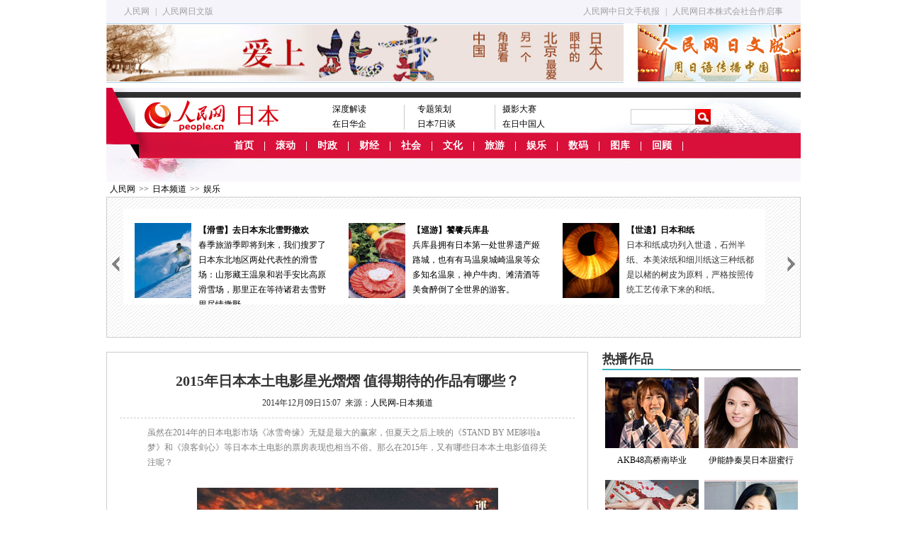

--- FILE ---
content_type: text/html
request_url: http://japan.people.com.cn/n/2014/1209/c35468-26176566.html
body_size: 14182
content:
<!DOCTYPE html PUBLIC "-//W3C//DTD XHTML 1.0 Transitional//EN" "http://www.w3.org/TR/xhtml1/DTD/xhtml1-transitional.dtd">
<html xmlns="http://www.w3.org/1999/xhtml">
<head>
<meta http-equiv="content-type" content="text/html;charset=GB2312">
<meta http-equiv="Content-Language" content="utf-8" />
<meta content="all" name="robots" />
<meta name="robots" content="all" />
<title>2015年日本本土电影星光熠熠&nbsp;值得期待的作品有哪些？--日本频道--人民网 </title>
<meta name="copyright" content="人民网版权所有" />
<meta name="description" content="虽然在2014年的日本电影市场《冰雪奇缘》无疑是最大的赢家，但夏天之后上映的《STANDBYME哆啦a梦》和《浪客剑心》等日本本土电影的票房表现也相当不俗。那么在2015年，又有哪些日本本土电影值" />
<meta name="keywords" content="日本,电影,进击的巨人" />
<meta name="filetype" content="0" />
<meta name="publishedtype" content="1" />
<meta name="pagetype" content="1" />
<meta name="catalogs" content="35468" />
<meta name="contentid" content="26176566" />
<meta name="publishdate" content="2014-12-09" />
<meta name="author" content="104152" />
<meta name="source" content="来源：人民网-日本频道 原创稿" />
<meta name="editor" content="104152">
<meta name="sourcetype" content="2">
<meta http-equiv="X-UA-Compatible" content="IE=EmulateIE7" />
<!-- style -->
<link rel="stylesheet"  href="/img/2013ribenpd/page.css" type="text/css" media="all"  />
<script src="/img/2013ribenpd/flash/swfobject.js" language="javascript" type="text/javascript" ></script>
<script type="text/javascript" src="/img/2011people/jquery-1.4.3.min.js"></script>
<script src="/img/2013ribenpd/jcarousellite_1.0.1.min.js" type="text/javascript" language="javascript"></script>
<script type="text/javascript" >
	/**处理已经登录的用户*/
	function sso_page_login_user(guzzLoginUser){
		var status = guzzLoginUser.displayName + "，欢迎您"  ;		
		$("#loginStatus").html(status) ;
		$("#txz_dlq").hide();
		$("#txz_dlh").show();
	}
</script>
<script type="text/javascript" src="http://bbs1.people.com.cn/sns/newjs/common/jquery.rmw.global.js" charset="utf-8"></script>
<script type="text/javascript" src="http://bbs1.people.com.cn/sns/newjs/pages/www.news.js" charset="utf-8"></script>
<style type="text/css">
body{ background:#fff;}

</style>
<!-- 兼容 -->
<!--[if IE 6]><!-->
<style type="text/css">
.p1_center ul li{ line-height:26px; padding:0 0 0 15px}
</style>
<![endif]-->

<!--[if !IE]><!-->
<style type="text/css">
.p1_center ul li{ line-height:26px; padding:0 0 0 15px;}
.p9_content ul li .pic_07 span{ top:406px;}
.p9_content ul li .pic_01 span{ top:385px;}
#pic_list1 li div{position:absolute;z-index:1; width:180px; margin-left:507px; padding-right:45px}
.p7_2 h2 {margin-top:10px}
</style>
<!--<![endif]-->
<script>
function swapBon(n){
	for(var i=1;i<=5;i++){
		var dd=document.getElementById("b1_"+i);
		var cc=document.getElementById("b2_"+i);
		if(i==n){
			dd.className="one";
			cc.style.display="block";
		}else{
			dd.className="";
			cc.style.display="none";
		}
	}
}
</script>
<script type="text/javascript">
$(document).ready(function(){
	$(".jCarouselLite4").jCarouselLite({
	speed: 1000,
	auto: 2000,
	visible:1,
	vertical:true
    });
	});
</script>
<script src="/css/search_goso.js"></script>
<script src="/css/searchforeign.js"></script>
</head>

<body>
<!--top_nav-->
<div class="w980 top_nav">
<div class="left"><a href="http://www.people.com.cn/">人民网</a> | <a href="http://j.people.com.cn/">人民网日文版</a></div>
<div class="right"><a href="http://j.people.com.cn/94475/7050433.html">人民网中日文手机报</a> | <a href="/n/2013/0830/c368232-22752505.html">人民网日本株式会社合作启事</a></div>
</div>
<!--top_nav end-->
<!--两栏广告-->
<div class="w980 o_h gg2" style="margin-bottom:7px;">
  <div class="fl"><a href="http://japan.people.com.cn/GB/35462/386691/index.html" target="_blank"><img src="/NMediaFile/2014/0829/MAIN201408291513139046636573159.jpg" width="730" height="80" border="0" alt=""/></a>
</div>
  <div class="fr"><a href="http://j.people.com.cn/" target="_blank"><img src="/NMediaFile/2013/1121/MAIN201311211357271591967515876.jpg" width="230" height="80" border="0"/></a>
</div>
</div>
<!--两栏广告 end-->
<!--nav-->
<div class="nav_content navb_content w980 clear">
  <!--nav_01-->
  <div class="nav_01 nav_01b clear">
  <a href="#"><img src="/img/2013ribenpd/images/logo1b.jpg" alt="" class="logo1b" /></a>
  <a href="#"><img src="/img/2013ribenpd/images/logo2b.jpg" alt="" class="logo2b" /></a>
    <ul>
      <li><a href="http://japan.people.com.cn/GB/368223/index.html">深度解读</a><br /><a href="http://japan.people.com.cn/GB/35462/370815/index.html">在日华企</a></li>
<li><a href="/GB/35462/index.html">专题策划</a><br /><a href="http://japan.people.com.cn/GB/35462/371631/index.html">日本7日谈</a></li>
<li><a href="http://japan.people.com.cn/GB/373530/index.html">摄影大赛</a><br /><a href="http://japan.people.com.cn/96960/index.html">在日中国人</a></li>
    </ul>
      <form action="http://search.people.com.cn/people/japan/search.do" name="SearchForm" method="post">
		
		<input type="hidden" name="pageNum" value="1" />
		<input type="hidden" name="siteName" value="japan" />
    <div><input name="keyword" type="text" type="text" class="one" />
    <input type="image" src="/img/2013ribenpd/images/ss.jpg" style="border:none;"/>
</div>
    </form>
  </div>
  <!--nav_01 end-->
  <!--nav_02-->
  <div class="nav_02 clear">
  <a href="/GB/index.html">首页</a> | <a 

href="/GB/368232/index.html" target="_blank">滚动</a> | <a 

href="/GB/35469/index.html" target="_blank">时政</a> | <a 

href="/GB/35463/index.html" target="_blank">财经</a> | <a 

href="/GB/35467/index.html" target="_blank">社会</a> | <a 

href="/GB/35465/index.html" target="_blank">文化</a> | <a 

href="/GB/368549/index.html" target="_blank">旅游</a> | <a 

href="/GB/35468/index.html" target="_blank">娱乐</a> | <a 

href="/GB/35466/index.html" target="_blank">数码</a> |  <a 

href="/GB/368567/index.html" target="_blank">图库</a> |  <a

href="/GB/35563/index.html" target="_blank">回顾</a> |
  </div>
  <!--nav_02 end-->
  <!--nav_03-->
  <div class="nav_03 clear">
   
  </div>
  <!--nav_03 end-->
</div>
<!--nav end-->
<!--路径-->
<div class=" w980 lujing"><a href="http://www.people.com.cn/" class="clink">人民网</a>&gt;&gt;<a href="http://japan.people.com.cn/" class="clink">日本频道</a>&gt;&gt;<a href="http://japan.people.com.cn/GB/35468/" class="clink">娱乐</a></div>
<!--路径 end-->
<!--ej-->
<!--滚动图文组-->
<script language="JavaScript">
$(document).ready(function(){
	$(".jCarouselLite3").jCarouselLite({
    btnNext: ".prev3",
    btnPrev: ".next3",
	speed: 1000,
	auto: 2000,	
	visible:3
    });
	});
</script>
<div class="p7_1 ej_gundong">
         <img src="/img/2013ribenpd/images/p7_1_left.gif" width="13" height="26"  class="prev3 b_left3 fl" />
      <div class="jCarouselLite3">
	  <ul><li><a href="http://www.chinese.peopledaily.jp/n/2014/0928/c35468-25751629.html" target="_blank"><img src="/NMediaFile/2014/0928/MAIN201409281442423065287551628.jpg" width="80" height="106" border="0" alt="【策划】日剧中的禁忌之恋出轨、不伦……这种违背世俗、违背道德的恋情似乎总能夺人眼球，而主人公相爱却不能在一起的虐恋更是日剧常用题材。"/><b>【策划】日剧中的禁忌之恋</b>出轨、不伦……这种违背世俗、违背道德的恋情似乎总能夺人眼球，而主人公相爱却不能在一起的虐恋更是日剧常用题材。</a></li></a>
<li><a href="http://japan.people.com.cn/n/2014/1127/c368549-26103169.html" target="_blank"><img src="/NMediaFile/2014/1127/MAIN201411271121168088506808523.jpg" width="80" height="106" border="0" alt="【旅游】岛根县，求缘秘境岛根县分布着众多的充满神秘能量的能量景点，这片土地充满神力的土地不仅是求姻缘的绝佳好地，也是祈福求财的所在。"/><b>【旅游】岛根县，求缘秘境</b>岛根县分布着众多的充满神秘能量的能量景点，这片土地充满神力的土地不仅是求姻缘的绝佳好地，也是祈福求财的所在。</a></li></a>
<li><a href="http://japan.people.com.cn/n/2014/1121/c368549-26067219.html" target="_blank"><img src="/NMediaFile/2014/1124/MAIN201411241753507906088842130.jpg" width="80" height="106" border="0" alt="【红叶】东京周边的红叶狩猎东京都、神奈川县等“一都六县”居住了日本约三分之一人口，境内的红叶观赏地成为人们秋季必去之处。"/><b>【红叶】东京周边的红叶狩猎</b>东京都、神奈川县等“一都六县”居住了日本约三分之一人口，境内的红叶观赏地成为人们秋季必去之处。</a></li></a>
<li><a href="http://japan.people.com.cn/n/2014/1204/c368549-26145723.html" target="_blank"><img src="/NMediaFile/2014/1204/MAIN201412041412034083364799170.jpg" width="80" height="106" border="0" alt="【滑雪】去日本东北雪野撒欢春季旅游季即将到来，我们搜罗了日本东北地区两处代表性的滑雪场：山形藏王温泉和岩手安比高原滑雪场，那里正在等待诸君去雪野里尽情撒野。"/><b>【滑雪】去日本东北雪野撒欢</b>春季旅游季即将到来，我们搜罗了日本东北地区两处代表性的滑雪场：山形藏王温泉和岩手安比高原滑雪场，那里正在等待诸君去雪野里尽情撒野。</a></li></a>
<li><a href="http://japan.people.com.cn/n/2014/1017/c368549-25854488.html" target="_blank"><img src="/NMediaFile/2014/1028/MAIN201410280825280044418438355.jpg" width="80" height="106" border="0" alt="【巡游】饕餮兵库县兵库县拥有日本第一处世界遗产姬路城，也有有马温泉城崎温泉等众多知名温泉，神户牛肉、滩清酒等美食醉倒了全世界的游客。"/><b>【巡游】饕餮兵库县</b>兵库县拥有日本第一处世界遗产姬路城，也有有马温泉城崎温泉等众多知名温泉，神户牛肉、滩清酒等美食醉倒了全世界的游客。</a></li></a>
<li><a href="http://japan.people.com.cn/n/2014/1127/c368223-26107037.html" target="_blank"><img src="/NMediaFile/2014/1128/MAIN201411280822349881486043868.jpg" width="80" height="106" border="0" alt="【世遗】日本和纸日本和纸成功列入世遗，石州半纸、本美浓纸和细川纸这三种纸都是以楮的树皮为原料，严格按照传统工艺传承下来的和纸。"/><b>【世遗】日本和纸</b><a>日本和纸成功列入世遗，石州半纸、本美浓纸和细川纸这三种纸都是以楮的树皮为原料，严格按照传统工艺传承下来的和纸。</a></li></a>
<li><a href="http://japan.people.com.cn/n/2014/1023/c35469-25896336.html" target="_blank"><img src="/NMediaFile/2014/1111/MAIN201411111320300912165960547.jpg" width="80" height="106" border="0" alt="【盘点】奥斯卡与日本电影除了这次宫崎骏获得奥斯卡终身成就奖，黑泽明导演的《罗生门》、衣笠贞之助执导的《地狱门》、稲垣浩导演的《宫本武藏》都曾获此荣誉。"/><b>【盘点】奥斯卡与日本电影</b>除了这次宫崎骏获得奥斯卡终身成就奖，黑泽明导演的《罗生门》、衣笠贞之助执导的《地狱门》、稲垣浩导演的《宫本武藏》都曾获此荣誉。</a></li></a>
<li><a href="http://www.chinese.peopledaily.jp/n/2014/1011/c35465-25811714.html" target="_blank"><img src="/NMediaFile/2014/1011/MAIN201410111330169704929798341.jpg" width="80" height="106" border="0" alt="【策划】村上春树再失诺奖今年诺贝尔文学奖得主为法国作家帕特里克·莫迪亚诺，而再次错失诺奖的日本作家村上春树则更受人们关注。"/><b>【策划】村上春树再失诺奖</b>今年诺贝尔文学奖得主为法国作家帕特里克·莫迪亚诺，而再次错失诺奖的日本作家村上春树则更受人们关注。</a></li></a>
<li><a href="http://japan.people.com.cn/n/2014/0930/c35468-25765370.html" target="_blank"><img src="/NMediaFile/2014/0930/MAIN201409301329323848892682048.jpg" width="80" height="106" border="0" alt="【日剧】盘点金秋黄金日剧夏季日剧接连完结预示着新一波作品的袭来，每个人看剧都有不同的口味，让我们来分类看看今年秋季日剧都有哪些吧。"/><b>【日剧】盘点金秋黄金日剧</b>夏季日剧接连完结预示着新一波作品的袭来，每个人看剧都有不同的口味，让我们来分类看看今年秋季日剧都有哪些吧。</a></li></a>
<li><a href="http://japan.people.com.cn/n/2014/0930/c368549-25766049.html" target="_blank"><img src="/NMediaFile/2014/0930/MAIN201409301332531741923414840.jpg" width="80" height="106" border="0" alt="【山梨】富士山脚下的桃花源山梨县是日本最大的葡萄酒生产大省，亦是天然水的採水水源地，众多温泉分布于此，宛如日本的桃花源。"/><b>【山梨】富士山脚下的桃花源</b>山梨县是日本最大的葡萄酒生产大省，亦是天然水的採水水源地，众多温泉分布于此，宛如日本的桃花源。</a></li></a>
<li><a href="http://japan.people.com.cn/n/2014/0905/c368549-25610005.html" target="_blank"><img src="/NMediaFile/2014/0905/MAIN201409051311337447849928837.jpg" width="80" height="106" border="0" alt="【攻略】香川浪漫之旅香川有“乌冬县”别称，这里的乌冬面弹性十足滋味清香价格实惠，每年有无数游客慕名前来，同样也吸引众多剧组前来取景拍摄..."/><b>【攻略】香川浪漫之旅</b>香川有“乌冬县”别称，这里的乌冬面弹性十足滋味清香价格实惠，每年有无数游客慕名前来，同样也吸引众多剧组前来取景拍摄...</a></li></a>
<li><a href="http://japan.people.com.cn/n/2014/0828/c368549-25559605.html" target="_blank"><img src="/NMediaFile/2014/0829/MAIN201408290828388063237774902.JPG" width="80" height="106" border="0" alt="【九州旅游】长崎县美食与各国的商旅交往过程中，来自四面八方的美食元素在这里落地生根发芽，形成了长崎县美食中“融贯东西”的包容性特点。"/><b>【九州旅游】长崎县美食</b>与各国的商旅交往过程中，来自四面八方的美食元素在这里落地生根发芽，形成了长崎县美食中“融贯东西”的包容性特点。</a></li></a>
<li><a href="http://japan.people.com.cn/n/2014/0812/c368549-25451154.html" target="_blank"><img src="/NMediaFile/2014/0812/MAIN201408121421140416941440167.jpg" width="80" height="106" border="0" alt="【京都】日本人的心灵故土作为日本古都，自然与文化历史气息都引人的世界游人目光，庭院、建筑等文化遗产都低调地宣示着这座千年古都的文化与历史底蕴。"/><b>【京都】日本人的心灵故土</b>作为日本古都，自然与文化历史气息都引人的世界游人目光，庭院、建筑等文化遗产都低调地宣示着这座千年古都的文化与历史底蕴。</a></li></a>
<li><a href="http://japan.people.com.cn/n/2014/0724/c368549-25334173.html" target="_blank"><img src="/NMediaFile/2014/0724/MAIN201407241251594622550224024.jpg" width="80" height="106" border="0" alt="【日本旅游·新潟县】惬意地泡在新潟那温暖的水中，欣赏着远处夕阳落下，将海面粼粼波光染作点点碎金的浪漫景色，那将何等令人沉醉。"/><b>【日本旅游·新潟县】</b>惬意地泡在新潟那温暖的水中，欣赏着远处夕阳落下，将海面粼粼波光染作点点碎金的浪漫景色，那将何等令人沉醉。</a></li></a>
</ul>
         </div>
         <img src="/img/2013ribenpd/images/p7_1_right.gif" width="13" height="26"  class="next3 b_right3 fr"/>
       
       </div>
<!--滚动图文组 end-->
<!--ej_p1-->
<div class="ej_text mt20">
  <div class="left">
    <div class="text_c box1">
      <h3></h3>
      <h1>2015年日本本土电影星光熠熠&nbsp;值得期待的作品有哪些？</h1>
      <h4></h4>
       <p class="sou">2014年12月09日15:07&nbsp;&nbsp;来源：<a href="http://japan.people.com.cn/" target="_blank">人民网-日本频道</a></p>
       <div class="line2 mt10"></div>
       <table class="summary" cellpadding="0" cellspacing="0" border="0"><tr><td valign="top" align="left">虽然在2014年的日本电影市场《冰雪奇缘》无疑是最大的赢家，但夏天之后上映的《STAND&nbsp;BY&nbsp;ME哆啦a梦》和《浪客剑心》等日本本土电影的票房表现也相当不俗。那么在2015年，又有哪些日本本土电影值得关注呢？</td></tr></table>
       <div class="show_text">
         <div><table width='450' cellspacing=0 cellpadding=3 align=center><tr><td align='center'><a href="/n/2014/1209/c35468-26176566-2.html"><img src="/NMediaFile/2014/1209/MAIN201412091508000551797075959.jpg" alt="《进击的巨人》" ></a></td></tr><tr><td align=center><font color='#000000'>《进击的巨人》</font></td></tr></table></div>
         <p style="text-indent: 2em;">
	人民网东京12月9日电 虽然在2014年的日本电影市场《冰雪奇缘》无疑是最大的赢家，但夏天之后上映的《STAND BY ME哆啦a梦》和《浪客剑心》等日本本土电影的票房表现也相当不俗。那么在2015年，又有哪些日本本土电影值得关注呢？</p>
<p style="text-indent: 2em;">
	在2015年，最受关注的电影作品当属由同名人气漫画作品改编的真人版电影《进击的巨人》。原作的总销售量突破4000万部，每当有新消息放出都会成为热门新闻。真人版电影中除请到人气明星担任主演外，在特设导演、角色设计、音乐等方面也是毫不含糊，均由日本动漫、特摄界顶尖制作人操刀，可谓是一部汇集了日本电影界首屈一指人物的大制作。</p>
<p style="text-indent: 2em;">
	人气日剧《律政英雄》时隔8年再次推出的电影版也是明年相当吸睛的作品之一，该剧今年7月播出的第二季一扫近年来电视剧收视率低迷的颓势，以平均21.3%的成绩再次证明了它的人气。而在新的电影版中，第一季女主角松隆子也将回归，与新任女主北川景子共同出演，这也让粉丝们的期待度又增加了不少。</p>
<p style="text-indent: 2em;">
	除此之外，2014年备受关注的作品《寄生兽》的完结篇和北野武导演的最新作品《龙三与七人手下》将于明年4月上映，佐藤健和神木隆之介主演的话题作品《食梦者》、由漫画改变的作品《新宿天鹅》和日本个性派演员田口智朗时隔五年再次掌镜拍摄的《Piece of cake》也将在明年登上大荧幕。从这些阵容来看，明年日本的电影市场依旧值得期待。（编译：马潇漪 审稿：陈建军）</p>
<div class="zdfy clearfix"><a href="/n/2014/1209/c35468-26176566.html">【1】</a><a href="/n/2014/1209/c35468-26176566-2.html">【2】</a><a href="/n/2014/1209/c35468-26176566-3.html">【3】</a><a href="/n/2014/1209/c35468-26176566-4.html">【4】</a><a href="/n/2014/1209/c35468-26176566-5.html">【5】</a><a href="/n/2014/1209/c35468-26176566-6.html">【6】</a><a href="/n/2014/1209/c35468-26176566-7.html">【7】</a></div><center><table border="0" align="center" width="40%"><tr><td width="50%" align="center"><a href="/n/2014/1209/c35468-26176566-2.html"><img src="/img/next_page.jpg" border="0"></a></td></tr></table></center>
        <center></center>
       </div>
<ol>
  <li class="fl"><!-- Baidu Button BEGIN -->
    <div id="bdshare" class="bdshare_t bds_tools get-codes-bdshare">
        <span class="bds_more">分享到：</span>
        <a class="bds_people">
        <a class="bds_tsina"></a>
        <a class="bds_qzone"></a>
        <a class="bds_tqq"></a>
        <a class="bds_renren"></a>
        <a class="bds_tsohu"></a>
        <a class="bds_t163"></a>
        <a class="bds_mshare"></a>
		<a class="shareCount"></a>
    </div>
<script type="text/javascript" id="bdshare_js" data="type=tools&uid=285750" ></script>
<script type="text/javascript" id="bdshell_js"></script>
<script type="text/javascript">
	var bds_config = {'snsKey':{'tsina':'2672193106','tqq':'b6c906fd723544f5a398d65d0b2638ba'}};
	document.getElementById("bdshell_js").src = "http://share.baidu.com/static/js/shell_v2.js?cdnversion=" + new Date().getHours();
</script>
<!-- Baidu Button END --></li>
  <li class="fr">(责编：马潇漪、陈建军)</li>
</ol>
</div>
    <!--相关专题-->
    <div class="text_c box1 mt10 xiangguan o_h">
    <div class="about"><div class="tag_t clearfix"><strong>延伸阅读:</strong></div><ul class="blue"><li><a href="http://japan.people.com.cn/n/2014/1205/c35468-26155682.html" target="_blank">日本万名阿宅票选最受期待的2015冬季动画 黑篮、暗杀教室人气高</a></li><li><a href="http://japan.people.com.cn/n/2014/1128/c35468-26112274.html" target="_blank">松隆子发布怀孕喜讯 带7个月身孕拍摄《律政英雄》</a></li><li><a href="http://japan.people.com.cn/n/2014/1124/c35468-26081077.html" target="_blank">木村拓哉携《律政英雄》时隔8年回归大银幕 初代女主松隆子归来</a></li><li><a href="http://japan.people.com.cn/n/2014/1028/c35463-25920299.html" target="_blank">日本9月出口增长未能缩小其贸易逆差</a></li><li><a href="http://japan.people.com.cn/n/2014/0815/c35468-25470283.html" target="_blank">日剧《First Class》时隔四个月华丽归来！10月上映续篇</a></li></ul></div>
    <div class="about">
	     <div id="hl-RelationDiv"></div>
	   </div>
       
       
       <div class="line2 mt10"></div>
       <h2><span>编辑推荐</span></h2>
      <ol class="tw_a clear"><li><a href="http://www.huabian.com/muhoutucao/2014/1129/90793.html" target="_blank"><img src="/NMediaFile/2014/1201/MAIN201412011542113254233101067.jpg" width="150" height="110" alt="" alt="范冰冰扮14岁少女武则天"/></a><a href="http://www.huabian.com/muhoutucao/2014/1129/90793.html" target="_blank">范冰冰扮14岁少女武则天</a></li>
<li><a href="http://japan.people.com.cn/n/2014/1114/c35468-26025942.html" target="_blank"><img src="/NMediaFile/2014/1117/MAIN201411171011570881655792222.jpg" width="150" height="110" alt="" alt="一张图看懂《信长协奏曲》"/></a><a href="http://japan.people.com.cn/n/2014/1114/c35468-26025942.html" target="_blank">一张图看懂《信长协奏曲》</a></li>
<li><a href="http://www.chinese.peopledaily.jp/n/2014/0919/c35468-25696387.html" target="_blank"><img src="/NMediaFile/2014/0925/MAIN201409251419238803580370170.jpg" width="150" height="110" alt="" alt="《昼颜》大热 观众褒贬不一"/></a><a href="http://www.chinese.peopledaily.jp/n/2014/0919/c35468-25696387.html" target="_blank">《昼颜》大热 观众褒贬不一</a></li>
<li><a href="http://www.chinese.peopledaily.jp/n/2014/0916/c35468-25670244.html" target="_blank"><img src="/NMediaFile/2014/0922/MAIN201409221042237899061439974.jpg" width="150" height="110" alt="" alt="迷倒男性的日本性感女星"/></a><a href="http://www.chinese.peopledaily.jp/n/2014/0916/c35468-25670244.html" target="_blank">迷倒男性的日本性感女星</a></li>
</ol>
      <!--图组-->
      
      <!--图组 end-->
      <!--message-->
       <span id="news_id" style="display:none;">26176566</span>
       <a name="liuyan"></a>
       <!-- 页面1开始 -->
	 <div class="message">
		<script type="text/javascript">
			var isLogin = false;
			/**处理已经登录的用户*/
			function sso_page_login_user(guzzLoginUser){
				var status = guzzLoginUser.displayName + ", 欢迎你&nbsp;&nbsp;&nbsp;<a href='http://passport.people.com.cn/logout.do?retUrl=refer'><font color=red>【退出】</font></a>" ;
				$("#idForLoginPanel").html(status) ;
				$("#operPanel").css("display", "none") ;
				portraitImg = rmw.global.getPortraitUrl(guzzLoginUser.userNick, 50) ;
				$(".portrait").attr("src",portraitImg);
				$("#userLink").attr("href","http://sns.people.com.cn/home.do?uid="+guzzLoginUser.userId);
				$("#userLink").attr("target","_blank");
				var o=new Image();
		        o.src=portraitImg;
		        o.onerror=function(){
		         $(".portrait").attr("src","/img/2012wbn/images/message/b2.jpg");
		         $("#userLink").attr("href","#");
		         
		        };
				$("#errorMsg").html("");
				
				var status1 = guzzLoginUser.displayName + "，欢迎您" ;
				$("#loginStatus").html(status1) ;
				$("#txz_dlq").hide();
				$("#txz_dlh").show(); 
				isLogin = true;
			}
		
			/**处理访客*/
			function sso_page_login_guest(){
			    var href = window.location.href;
			    var errorMsg = _rmw_util_.getQueryString(href, "errorMsg") ;
			    if(errorMsg == 1){
				$("#errorMsg").html("<font color='red'>登录失败!请检查用户名和密码</font>");
				}
			}
		   
			$(document).ready(function(){
				$("#login_btn").click(function(){
					 var userName = $("#loginForm_userName").attr("value") ;
					 var password = $("#loginForm_password").attr("value");
					  if(userName==''||userName==null){
			                 $("#login_error_tip").html("<font color='red'>请输入通行证帐号</font>").hide().fadeIn(1500) ;
			                 $("#login_error_tip").fadeOut(1500); 
					 		 return false ;
					  }else if(password==''||password==null){
			                 $("#login_error_tip").html("<font color='red'>请输入通行证密码</font>").hide().fadeIn(1500) ;
			                 $("#login_error_tip").fadeOut(1500); 
					 		 return false ;
					  }
					  $("#loginForm").attr("action","http://passport.people.com.cn/_login.do"); //test
					  $("#loginForm").submit();
					  
				})
				 //登录动作
				 $(".dlk_a").click(function(){
					 $("#postReply").hide();
					 $("#dlkLogin").show();
			     })
			     
			     
				 $(".close").click(function(){
					$("#dlkLogin").hide();
					 $("#postReply").show();
				 })
				var quesType = "";
				
				$("#messageContent").blur(function(){
					 if($(this).val()==""){ 
						 $(this).addClass("messageContentRed");
						 $(this).val("请输入留言内容") ;
			        };     
				});
				$("#messageContent").focus(function(){
					  if($(this).val()=="请输入留言内容"){ 
						  $(this).removeClass("messageContentRed");
						  $(this).val(""); 
			          }   
				});
				var count = 30;
				$("#replyForm_nid").val($("#news_id").html());
				$("#loginForm_nid").val($("#news_id").html());
				$('#replyForm').submit(function(){
					if($("#messageContent").val().length==0||$("#messageContent").val()=="请输入留言内容"){
						$("#messageContent").blur();
					}else{
					  jQuery.ajax({
							url : "http://bbs1.people.com.cn/postRecieveFromNews.do" ,
							type: "GET",
							dataType: "jsonp",
							data : $(this).serialize(),
							success: function(text){
								 var obj = eval('(' + text + ')');
								 $("#postReply").hide();
								 $("#messageContent").val("");
								 $(".post0").attr("href",obj.postLink0);
								 $(".post0").html(obj.postTitle0);
								 $(".post1").attr("href",obj.postLink1);
								 $(".post1").html(obj.postTitle1);
								 if(obj.msg=='success'&& obj.quickPost==1){
									 $("#randomUserName").html(obj.userName);
									 $("#randomUserPassword").html(obj.password);
									 $("#quickPostSuccess").show();
									 setTimeout(BtnCount, 1000);
								 }else if(obj.msg=='success'){
									 $("#success").show();
									 setTimeout("$('#success').hide();", 5000);
									 setTimeout("$('#postReply').show();", 5000);									 
								 }else{
									 $("#postErrorMsg").html(obj.msg);
									 $("#fail").show();
									 setTimeout("$('#fail').hide();", 5000);
									 setTimeout("$('#postReply').show();", 5000);
								 }
							}
						});	 
					}
				   return false; 
			   });
				
				BtnCount = function(){
					 if (count == 0) {
						 location.reload();
					 }else{
						 $("#returnTime").html(count--);
						 setTimeout(BtnCount, 1000); 
					 }
				}
			});
			
		</script>
	<!-- 页面1结束 --><!-- 页面2开始 -->
<div id="postReply">
		<!--留言-->
		<div class="w600">
			<form id="replyForm" name="replyForm" method="post">
				<input type="hidden" name="nid" id="replyForm_nid" value="0" /> 
				<input type="hidden" name="isAjax" value="true" />
				<div class="tit">
					<h2>我要留言</h2>
					<span>
						<a href="http://bbs1.people.com.cn" target="_blank">进入讨论区</a> 
						<a href="http://bbs1.people.com.cn" target="_blank">论坛</a> 
						<a href="http://blog.people.com.cn" target="_blank">博客</a> 
						<a href="http://t.people.com.cn" target="_blank">微博</a> 
						<a href="http://sns.people.com.cn" target="_blank">SNS</a> 
						<a href="http://bbs1.people.com.cn/board/131.html" target="_blank">育儿宝</a>
						<a href="http://bbs1.people.com.cn/board/3/29.html" target="_blank">图片</a>
					</span>
				</div>
				<dl class="message_c">
					<dt>
						<a href="#" id="userLink"><img class="portrait" src="/img/2012wbn/images/message/b2.jpg" width="48" height="48" alt=" " /> </a> <br /> 
						<span id="operPanel"> <a href="http://passport.people.com.cn/usrReg.do?regFrom=qglt" target="_blank">注册</a>/<a class="dlk_a" style="cursor: pointer;">登录</a> </span>
					</dt>
					<dd>
						<b><a href="http://bbs1.people.com.cn/gltl.do" target="_blank">发言请遵守新闻跟帖服务协议</a> </b>&nbsp;&nbsp;<b id="errorMsg"></b><br />
						<textarea name="messageContent" cols="" rows="" id="messageContent" onfocus="if(value=='善意回帖，理性发言!'){value=''}">善意回帖，理性发言!</textarea>
						<p>
							<span id="idForLoginPanel">使用其他账号登录: 
								<a href="http://open.denglu.cc/transfer/sina?appid=11646denmMU7U45KpQ1WYz2J9lfOnA&param1=1" target="_blank">
								<img src="/img/2012wbn/images/message/sina.gif" width="16" height="17" alt="新浪微博帐号登录" /> </a> 
								<a href="http://open.denglu.cc/transfer/qzone?appid=11646denmMU7U45KpQ1WYz2J9lfOnA&param1=1" target="_blank">
								<img src="/img/2012wbn/images/message/qq.gif" width="16" height="17" alt="QQ帐号登录" /> </a> 
								<a href="http://open.denglu.cc/transfer/renren?appid=11646denmMU7U45KpQ1WYz2J9lfOnA&param1=1" target="_blank">
								<img src="/img/2012wbn/images/message/renren.gif" width="16" height="17" alt="人人帐号登录" /> </a> <a
								href="http://open.denglu.cc/transfer/baidu?appid=11646denmMU7U45KpQ1WYz2J9lfOnA&param1=1" target="_blank">
								<img src="/img/2012wbn/images/message/baidu.gif" width="16" height="17" alt="百度帐号登录" /> </a> 
								<a href="http://open.denglu.cc/transfer/douban?appid=11646denmMU7U45KpQ1WYz2J9lfOnA&param1=1" target="_blank">
								<img src="/img/2012wbn/images/message/douban.gif" width="16" height="17" alt="豆瓣帐号登录" /> </a> 
								<a href="http://open.denglu.cc/transfer/tianya?appid=11646denmMU7U45KpQ1WYz2J9lfOnA&param1=1" target="_blank">
								<img src="/img/2012wbn/images/message/tianya.gif" width="16" height="17" alt="天涯帐号登录" /> </a> 
								<a href="http://open.denglu.cc/transfer/taobao?appid=11646denmMU7U45KpQ1WYz2J9lfOnA&param1=1" target="_blank">
								<img src="/img/2012wbn/images/message/taobao.gif" width="16" height="17" alt="淘宝帐号登录" /> </a> 
								<a href="http://open.denglu.cc/transfer/windowslive?appid=11646denmMU7U45KpQ1WYz2J9lfOnA&param1=1" target="_blank">
								<img src="/img/2012wbn/images/message/dl3.gif" width="16" height="17" alt="MSN帐号登录" /> </a> </span>
								<strong>同步：<input type="checkbox" checked /><a href="#"><img src="/img/2012wbn/images/message/people.gif" width="16" height="16" alt="分享到人民微博" /> </a>&nbsp; 
								<input type="submit" class="sub_input" value="" /></strong>
						</p>
					</dd>
				</dl>
			</form>
		</div>
	</div>

	<!-- 弹出层页面 -->
	<style type="text/css">
	   body{padding:0;margin:0;font:normal 12px/180% "SimSun"; color:#333;background:#fff;text-align:left;}
	    h1,h2,h3,h4,h5,h6,hr,p,blockquote,dl,dt,dd,ul,ol,li,pre,form,button,input,textarea,th,td{margin:0;padding:0;}
	    div{ margin:0 auto;text-align:left;font:normal 12px/180% "SimSun";}
	    a:link,a:visited{color:#000;text-decoration:none}
	    a:hover{color:#c00;text-decoration:underline}
	    img{ border:none}
	    ol,ul,li{list-style:none;}
	    i{font-style:normal;}
	      /*clear*/
	      .clear{clear:both}
	      .clearfix:after,.search_left p:after,.search_list_c p:after{display:block;clear:both;content:".";visibility:hidden; height:0;}
	      /*color style*/
	      .green{color:#498b08;}
	      /*other*/
	      .w980{width:980px;}
	      .fl{float:left;}
	      .fr{float:right;}
	      .tc{text-align:center;}
	      .tl{text-align:left;}
	      .tr{text-align:right;}
	      /*留言提示*/
	      .message_tip{width: 570px;height: 196px;border: 5px solid #e9f6fc;margin: 0;}
	      .message_tip p{text-align: center;padding: 5px 0;color: #8a8a8a;}
	      .message_tip p img{vertical-align: middle;}
	      .message_tip p.t1{color: #4c86d0;padding: 15px 0;font-size: 14px;}
	      .message_tip p.t2{background: #e6f5fc;color: #878988;}
	      .message_tip p.t2 a:link,.message_tip p.t2 a:visited,.message_tip p.t2 a:hover,.message_tip p.t1 a:link,.message_tip p.t1 a:visited,.message_tip p.t1 a:hover{color: #c30101;}
	      .message_tip p a:link,.message_tip p a:visited,.message_tip p a:hover{color: #878988;}
	      .messageContentRed{ color:red;}
     </style>
	<!-- 登录 -->
	<div class="clearfix" id="dlkLogin">
	<div class="dlk">
			<div class="dlk_t">
				<b>社区登录</b><b id="login_error_tip" align="center"></b><a href="javascript:void(0);" class="close"><img src="/img/2012wbn/images/message/dl_06.gif" alt="" /> </a>
			</div>
			<form id="loginForm" method="post">
				<input type="hidden" name="rememberMe" value="1" /> 
				<input type="hidden" name="retUrl" value="refer" /> 
				<input type="hidden" name="nid" id="loginForm_nid" value="0" />
				<table border="0" align="center" cellpadding="0" cellspacing="15">
					<tr>
						<td>用户名： <input type="text" class="input_userName" name="userName" id="loginForm_userName" /> <i>
							<a href="http://passport.people.com.cn/usrReg.do?regFrom=qglt" target="_blank">立即注册</a> </i>
						</td>
					</tr>
					<tr>
						<td>密&nbsp;&nbsp;码： <input type="password" class="input_userName" id="loginForm_password" name="password" /> <i>
							<a href="http://passport.people.com.cn/findPsw_selectType.do" target="_blank">找回密码</a> </i>
						</td>
					</tr>
					<tr>
						<td align="center">
							<a id="login_btn"><img src="/img/2012wbn/images/message/dl_11.gif" /> </a>&nbsp;&nbsp;
							<a class="close"><img src="/img/2012wbn/images/message/dl_13.gif" /> </a>
						</td>
					</tr>
				</table>
			</form>
	</div>
	<div class="dlk_bg"></div>
	</div>
	<!-- quickPost eq '1' && msg eq 'success' -->
	<div class="message_tip" id="quickPostSuccess" style="display: none;">
	    <p class="t1"><img src="/img/2012wb/images/dui.gif" alt="" border="0" />恭喜你，发表成功!</p>
	    <p class="t2">请牢记你的用户名:<span id="randomUserName"></span>，密码:<span id="randomUserPassword"></span>,立即进入<a href="http://sns.people.com.cn" target="_blank">个人中心</a>修改密码。</p>
	    <p><span id="returnTime">30</span>s后自动返回</p>
	    <p><a href="javascript:location.reload();"><img src="/img/2012wb/images/fanhui.gif" alt="" border="0" /></a>&nbsp;&nbsp;&nbsp;&nbsp;&nbsp;&nbsp;<a href="http://bbs1.people.com.cn/" target="_blank"><img src="/img/2012wb/images/jinru.gif" alt="" border="0" /></a></p>
	    <p><a class="post0" href="" target="_blank">推荐帖子推荐帖子推荐帖子</a>&nbsp;&nbsp;&nbsp;&nbsp;<a class="post1"  href="" target="_blank">推荐帖子推荐帖子推荐帖子</a></p>
	</div>
	
	<!-- msg != 'success' -->
	<div class="message_tip" id="fail" style="display: none;">
	    <p class="t1"><img src="/img/2012wb/images/close.jpg" alt="" border="0" /><span id="postErrorMsg"></span>!</p>
	    <p></p>
	    <p>5s后自动返回</p>
	    <p><a href="javascript:location.reload();"><img src="/img/2012wb/images/fanhui.gif" alt="" border="0" /></a>&nbsp;&nbsp;&nbsp;&nbsp;&nbsp;&nbsp;<a href="http://bbs1.people.com.cn/" target="_blank"><img src="/img/2012wb/images/jinru.gif" alt="" border="0" /></a></p>
	    <p><a href="" class="post0"  target="_blank">推荐帖子推荐帖子推荐帖子</a>&nbsp;&nbsp;&nbsp;&nbsp;<a  class="post1"  href="" target="_blank">推荐帖子推荐帖子推荐帖子</a></p>
	</div>
	
	<!-- msg == 'success' -->
	<div class="message_tip" id="success" style="display: none;">
	    <p class="t1"><img src="/img/2012wb/images/dui.gif" alt="" border="0" />恭喜你，发表成功!</p>
	    <p>5s后自动返回</p>
	    <p><a href="javascript:location.reload();"><img src="/img/2012wb/images/fanhui.gif" alt="" border="0" /></a>&nbsp;&nbsp;&nbsp;&nbsp;&nbsp;&nbsp;<a href="http://bbs1.people.com.cn/" target="_blank"><img src="/img/2012wb/images/jinru.gif" alt="" border="0" /></a></p>
	    <p><a class="post0" href="" target="_blank">推荐帖子推荐帖子推荐帖子</a>&nbsp;&nbsp;&nbsp;&nbsp;<a class="post1"  href="" target="_blank">推荐帖子推荐帖子推荐帖子</a></p>
	</div>
	</div>
       <!--message end-->
       <!--留言板块--><div class="note_list clearfix"><div class="note_t clearfix"><ul><li id="news_pinglun" class="focus">最新评论</li><li id="hot_pinglun">热门评论</li></ul><span id="hot_key"></span><a href="" id="all_link" target="_blank">查看全部留言</a></div><div class="note_list_c clearfix" id="note_list_c"></div></div><script type="text/javascript" src="/img/2012wb/jquery.note.min.js"></script><script type="text/javascript">$(document).ready(function() {$.show_note_list('26176566','26176566');});</script><!--结束留言板块-->
      <div class="fanhui"><a href="http://japan.people.com.cn/" target="_blank">返回首页</a></div>
     </div>
    
    </div>
  <div class="right">
       <h2 class="ej_tit1"><span>热播作品</span></h2>
    <ol class="tw_c clear"><li><a href="http://japan.people.com.cn/n/2014/1209/c35468-26173448.html" target="_blank"><img src="/NMediaFile/2014/1209/MAIN201412090906264709982824116.jpg" width="132" height="100" border="0" alt="AKB48高桥南毕业"/>AKB48高桥南毕业</li></a>
<li><a href="http://www.huabian.com/gangtaixingwen/2014/1209/93628.html" target="_blank"><img src="/NMediaFile/2014/1209/MAIN201412090908273672071446057.jpg" width="132" height="100" border="0" alt="伊能静秦昊日本甜蜜行"/>伊能静秦昊日本甜蜜行</li></a>
<li><a href="http://japan.people.com.cn/n/2014/1205/c35468-26152098.html" target="_blank"><img src="/NMediaFile/2014/1205/MAIN201412050944484279888917497.jpg" width="132" height="100" border="0" alt="AKB48美腿排名"/>AKB48美腿排名</li></a>
<li><a href="http://www.huabian.com/gangtaixingwen/2014/1208/93356.html" target="_blank"><img src="/NMediaFile/2014/1209/MAIN201412090904005914234490724.jpg" width="132" height="100" border="0" alt="女星坛蜜性感月历"/>女星坛蜜性感月历</li></a>
</ol>
    <ul class="list_12 clear" ><li><a href='/n/2014/1208/c35468-26168513.html' target="_blank">《进击的巨人》再登年度最佳漫画榜首</a></li>
<li><a href='/n/2014/1208/c35468-26166984.html' target="_blank">AKB48高桥南“破戒”热恋要毕业？渡…</a></li>
<li><a href='/n/2014/1208/c35468-26167407.html' target="_blank">AKB家族将首次招募外国籍成员 第一站…</a></li>
<li><a href='/n/2014/1208/c35468-26165610.html' target="_blank">山本彩获评外国人认为最可爱的AKB48…</a></li>
<li><a href='/n/2014/1208/c35468-26167857.html' target="_blank">K-POP为何连续3年无缘红白歌会？原…</a></li>
<li><a href='/n/2014/1208/c35468-26167870.html' target="_blank">石原里美不敌绫濑遥 收视败北</a></li>
</ul>
    <h2 class="ej_tit1 clear mt20"><span>星闻星讯</span></h2><div class="tw1 mt13"><a href="http://japan.people.com.cn/n/2014/1126/c35468-26097193.html" target="_blank"><img src="/NMediaFile/2014/1126/MAIN201411261511446194095400966.jpg" width="120" height="100" border="0"/></a><a href="http://japan.people.com.cn/n/2014/1126/c35468-26097193.html" target="_blank"><b>【解读】《今天不上班》中的“别扭女”</b>随着秋季日剧《今天不上班》的播出，“别扭女”一词大热...</a></a></div>    
      <ul class="list_12 clear" >
<li><a href='/n/2014/1205/c35468-26155682.html' target="_blank">日本万名阿宅票选最受期待的2015冬季…</a></li>
<li><a href='/n/2014/1205/c35468-26154910.html' target="_blank">日本男性想要交往的健康女星 绫濑遥、长…</a></li>
<li><a href='/n/2014/1205/c35468-26155338.html' target="_blank">《Doctor-X》第9集收视再破20…</a></li>
<li><a href='/n/2014/1208/c35468-26165340.html' target="_blank">“13岁前必看的日本电影名作”排行榜出炉</a></li>
</ul>
         
    <h2 class="ej_tit1 clear mt20"><span></span></h2>
     <!--热点排行 -->
    <div class="p1_03 ">
    <!--切换标题-->
    <h2><img src="/img/2013ribenpd/images/p1_l_tit3.jpg" width="271" height="19" alt="热点排行" /></h2>
    <!--切换标题-->
    <ol class="mt8"><li class="one" style="cursor:pointer;" id="b1_1" onmouseover="swapBon(1)">综合</li>
      <li style="cursor:pointer;" id="b1_2" onmouseover="swapBon(2)">财经</li>
      <li style="cursor:pointer;" id="b1_3" onmouseover="swapBon(3)">时事</li>
      <li style="cursor:pointer;" id="b1_4" onmouseover="swapBon(4)">娱乐</li>
      <li style="cursor:pointer;" id="b1_5" onmouseover="swapBon(5)">社会</li></ol>
    <!--切换标题 end-->
    <!--切换内容-->
    <ul class=" paihang ej_ph_bg" id="b2_1" style="display:block;">
       <li><!--1--><a href="/n/2014/1204/c35468-26147010.html" title="超越小嶋阳菜！谁是AKB48团体里的第一美胸？" target="_blank">超越小嶋阳菜！谁是AKB48团体里…</a></li><li><!--2--><a href="/n/2014/1205/c35467-26156372.html" title="【策划】慈禧指甲套、军大衣……盘点那些远销日本的另类国货" target="_blank">【策划】慈禧指甲套、军大衣……盘点…</a></li><li><!--3--><a href="/n/2014/1208/c35469-26165724.html" title="国家档案局首发南京大屠杀视频 披露中国版安妮日记" target="_blank">国家档案局首发南京大屠杀视频&nbsp;披露…</a></li><li><!--4--><a href="/n/2014/1204/c368549-26145723.html" title="【春节出境游·日本滑雪】去安比高原与藏王温泉滑雪场撒欢儿" target="_blank">【春节出境游·日本滑雪】去安比高原…</a></li><li><!--5--><a href="/n/2014/1208/c35468-26166984.html" title="AKB48高桥南“破戒”热恋要毕业？渡边麻友一脸凝重" target="_blank">AKB48高桥南“破戒”热恋要毕业…</a></li><li><!--6--><a href="/n/2014/1204/c35467-26146786.html" title="【策划】有的学霸有的下嫁 日本皇室公主私照大公开" target="_blank">【策划】有的学霸有的下嫁&nbsp;日本皇室…</a></li><li><!--7--><a href="/n/2014/1205/c35468-26152098.html" title="AKB48美腿排名：指原莉乃力压小嶋阳菜夺冠" target="_blank">AKB48美腿排名：指原莉乃力压小…</a></li><li><!--8--><a href="/n/2014/1205/c35468-26154910.html" title="日本男性想要交往的健康女星 绫濑遥、长泽雅美入榜" target="_blank">日本男性想要交往的健康女星&nbsp;绫濑遥…</a></li>
    </ul>
    
    <ul class=" paihang ej_ph_bg" id="b2_2" style="display:none;">
       <li><!--1--><a href="/n/2014/1205/c35463-26152780.html" title="丰田新款休旅车Esquire销量超出预期" target="_blank">丰田新款休旅车Esquire销量超…</a></li><li><!--2--><a href="/n/2014/1204/c35463-26144723.html" target="_blank">【日本产品】日本三大酱油家族PK</a></li><li><!--3--><a href="/n/2014/1209/c35463-26172831.html" title="华为Mate7日本火爆发布 “早安少女”热辣助阵" target="_blank">华为Mate7日本火爆发布&nbsp;“早安…</a></li><li><!--4--><a href="/n/2014/1205/c35463-26155170.html" title="本田新NSX英国“爆仓” 已停止接受预售订单" target="_blank">本田新NSX英国“爆仓”&nbsp;已停止接…</a></li><li><!--5--><a href="/n/2014/1204/c35463-26149971.html" title="马自达跨界车型CX-3明年上市 分国别设置不同动力单元" target="_blank">马自达跨界车型CX-3明年上市&nbsp;分…</a></li><li><!--6--><a href="/n/2014/1207/c35463-26162122.html" title="日元贬值致倒闭日企持续增加 今年已逾300家" target="_blank">日元贬值致倒闭日企持续增加&nbsp;今年已…</a></li><li><!--7--><a href="/n/2014/1205/c35463-26155734.html" target="_blank">软银社长孙正义蝉联日本年度最佳社长</a></li><li><!--8--><a href="/n/2014/1208/c35463-26165356.html" target="_blank">日本因日元贬值而破产的企业数再创新高</a></li>
    </ul>
    
    <ul class=" paihang ej_ph_bg" id="b2_3" style="display:none;">
     <li><!--1--><a href="/n/2014/1208/c35469-26165724.html" title="国家档案局首发南京大屠杀视频 披露中国版安妮日记" target="_blank">国家档案局首发南京大屠杀视频&nbsp;披露…</a></li><li><!--2--><a href="/n/2014/1207/c35469-26162110.html" title="【日本大选评论】日本国民别无选择的“大选”" target="_blank">【日本大选评论】日本国民别无选择的…</a></li><li><!--3--><a href="/n/2014/1208/c35469-26165241.html" title="日本朝野党首舌战白热化 激辩就业及日元汇率问题" target="_blank">日本朝野党首舌战白热化&nbsp;激辩就业及…</a></li><li><!--4--><a href="/n/2014/1204/c35469-26145134.html" title="日本天皇夫妇访问广岛 安抚原子弹爆炸受害者" target="_blank">日本天皇夫妇访问广岛&nbsp;安抚原子弹爆…</a></li><li><!--5--><a href="/n/2014/1205/c35469-26152263.html" title="安倍主动辟谣自称身体健康 欲强调仍可胜任工作" target="_blank">安倍主动辟谣自称身体健康&nbsp;欲强调仍…</a></li><li><!--6--><a href="/n/2014/1204/c35469-26145038.html" title="日媒：日拟装备美国两栖战车AAV7加强钓鱼岛防卫" target="_blank">日媒：日拟装备美国两栖战车AAV7…</a></li><li><!--7--><a href="/n/2014/1205/c35469-26152370.html" title="石原慎太郎在选区排名倒数 称选举结束后将引退" target="_blank">石原慎太郎在选区排名倒数&nbsp;称选举结…</a></li><li><!--8--><a href="/n/2014/1204/c35469-26148235.html" title="中日两国 两千友好五十恨，难道再扯一百年？" target="_blank">中日两国&nbsp;两千友好五十恨，难道再扯…</a></li>
    </ul>
    
    <ul class=" paihang ej_ph_bg" id="b2_4" style="display:none;">
      <li><!--1--><a href="/n/2014/1204/c35468-26147010.html" title="超越小嶋阳菜！谁是AKB48团体里的第一美胸？" target="_blank">超越小嶋阳菜！谁是AKB48团体里…</a></li><li><!--2--><a href="/n/2014/1208/c35468-26166984.html" title="AKB48高桥南“破戒”热恋要毕业？渡边麻友一脸凝重" target="_blank">AKB48高桥南“破戒”热恋要毕业…</a></li><li><!--3--><a href="/n/2014/1205/c35468-26152098.html" title="AKB48美腿排名：指原莉乃力压小嶋阳菜夺冠" target="_blank">AKB48美腿排名：指原莉乃力压小…</a></li><li><!--4--><a href="/n/2014/1205/c35468-26154910.html" title="日本男性想要交往的健康女星 绫濑遥、长泽雅美入榜" target="_blank">日本男性想要交往的健康女星&nbsp;绫濑遥…</a></li><li><!--5--><a href="/n/2014/1204/c35468-26148899.html" title="绫濑遥谈《今天不上班》被“壁咚”：吓得心跳加快" target="_blank">绫濑遥谈《今天不上班》被“壁咚”：…</a></li><li><!--6--><a href="/n/2014/1204/c35468-26147667.html" title="演唱会号召力哪家强？桃色幸运草超过AKB48领衔女艺人" target="_blank">演唱会号召力哪家强？桃色幸运草超过…</a></li><li><!--7--><a href="/n/2014/1205/c35468-26154300.html" title="“新·想要和他结婚的男星”排名：福山雅治夺魁 西岛秀俊落榜" target="_blank">“新·想要和他结婚的男星”排名：福…</a></li><li><!--8--><a href="/n/2014/1209/c35468-26173448.html" title="AKB48高桥南宣布将毕业 指名横山由依接任队长" target="_blank">AKB48高桥南宣布将毕业&nbsp;指名横…</a></li>
    </ul>
    
    <ul class=" paihang ej_ph_bg" id="b2_5" style="display:none;">
       <li><!--1--><a href="/n/2014/1205/c35467-26156372.html" title="【策划】慈禧指甲套、军大衣……盘点那些远销日本的另类国货" target="_blank">【策划】慈禧指甲套、军大衣……盘点…</a></li><li><!--2--><a href="/n/2014/1204/c35467-26146786.html" title="【策划】有的学霸有的下嫁 日本皇室公主私照大公开" target="_blank">【策划】有的学霸有的下嫁&nbsp;日本皇室…</a></li><li><!--3--><a href="/n/2014/1204/c35467-26148219.html" title="日本高中女生上演神级跑酷 网友称忍者附身" target="_blank">日本高中女生上演神级跑酷&nbsp;网友称忍…</a></li><li><!--4--><a href="/n/2014/1204/c35467-26146247.html" target="_blank">日本500只猴子抱团取暖&nbsp;抵挡寒流</a></li><li><!--5--><a href="/n/2014/1208/c35467-26169690.html" title="雅虎日本2014年热门搜索大奖公布 羽生结弦获“年度之颜”" target="_blank">雅虎日本2014年热门搜索大奖公布…</a></li><li><!--6--><a href="/n/2014/1205/c35467-26152186.html" title="日本发布“姓氏地图” 冲绳人多姓“金城”" target="_blank">日本发布“姓氏地图”&nbsp;冲绳人多姓“…</a></li><li><!--7--><a href="/n/2014/1209/c35467-26172728.html" title="设立“国家公祭日”，为了不能忘记的历史" target="_blank">设立“国家公祭日”，为了不能忘记的…</a></li><li><!--8--><a href="/n/2014/1204/c35467-26148181.html" title="日媒：日本长野地震或预示富士山喷发已进入倒计时" target="_blank">日媒：日本长野地震或预示富士山喷发…</a></li>
    </ul>
    <!--切换内容 end-->
    </div>
  <!--热点排行 end-->
  
    
    
    
    
    
     </div>
</div>
<!--ej-->
<!--copyright-->
<div class="copyright"><style type="text/css">
#copyright{width:980px; margin:0px auto; font-size:12px; text-align:center; padding:20px 0; line-height:180%; clear:both;}
</style>
<div id="copyright">人 民 网 版 权 所 有 ，未 经 书 面 授 权 禁 止 使 用<br />
Copyright &copy; 1997-2014 by www.people.com.cn. all rights reserved</div></div>
<div id="hl" style="font-size:0px">
<script type="text/javascript" src="http://www.people.com.cn/h/js/loadmain2012.js" charset="GBK" IGNOREAPD="1"></script>
</div>
<script src="/css/2010tianrun/webdig_test.js"
language="javascript" type="text/javascript"></script>
<img src="http://58.68.146.44:8000/c.gif?id=26176566" width=0 height=0>
</body>
</html>


--- FILE ---
content_type: application/javascript; charset=utf-8
request_url: http://bbs1.people.com.cn/sns/newjs/pages/www.news.js
body_size: 438
content:
if(typeof(rmw) == 'function' && typeof(sso_page_login_user) == 'function'){
	RMWSSO.getUserData(function(guzzLoginUser){
		if(guzzLoginUser && guzzLoginUser.userId > 0){
			if(typeof(bShare) != 'undefined'){
				bShare.addEntry({
					vUid: guzzLoginUser.nickname,
					vTag: "2012-Q1-share"
				});
			}
			guzzLoginUser.displayName = guzzLoginUser.nickname;
			sso_page_login_user(guzzLoginUser);
		}else{
		 //   sso_page_login_guest();
		}
	});
}else{
	$(document).ready(function(){
		RMWSSO.getUserData(function(guzzLoginUser){
			if(guzzLoginUser && guzzLoginUser.userId > 0){
				if(typeof(bShare) != 'undefined'){
					bShare.addEntry({
						vUid: guzzLoginUser.nickname,
						vTag: "2012-Q1-share"
					});
				}
				guzzLoginUser.displayName = guzzLoginUser.nickname;
				sso_page_login_user(guzzLoginUser);
			}else{
			 //   sso_page_login_guest();
			}
		});
	});
}